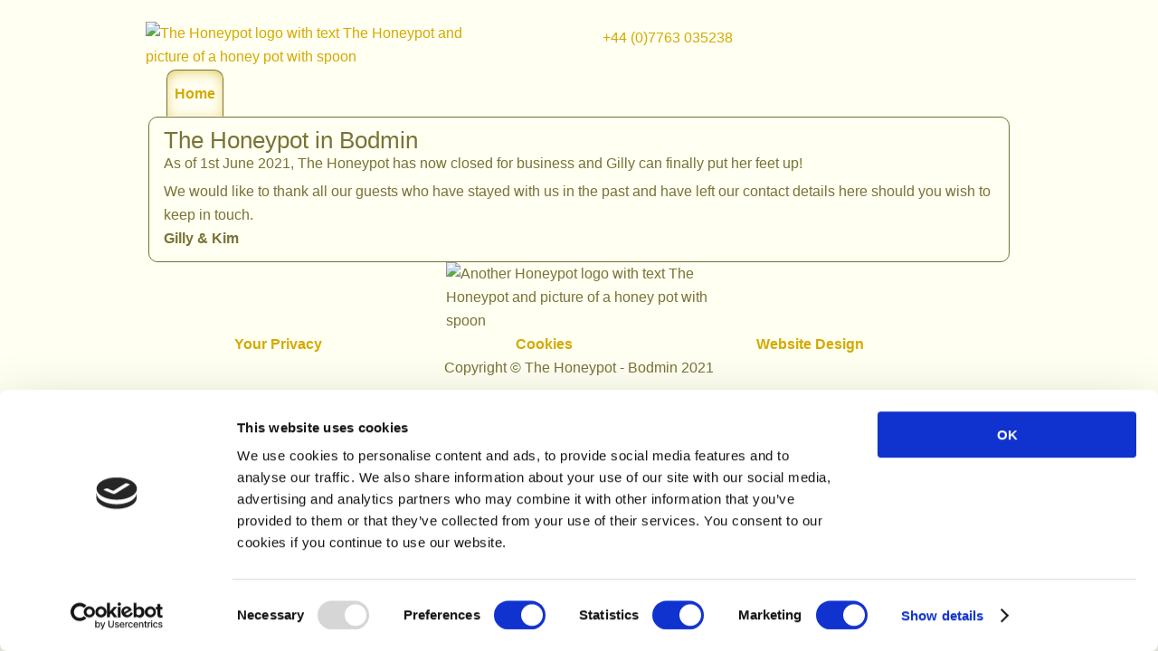

--- FILE ---
content_type: text/html
request_url: https://www.thehoneypot-bodmin.co.uk/index.html
body_size: 7439
content:
<!doctype html>
<html lang="en">
<!--
yymmdd vv_mm_ll description
190115 010402 About tab added.
190115 010403 Accordion implemented for About tab.
190115 010404 .tab-link implemented to interlink tabs.
190115 010405 email links use mailto:.
190115 012102 Tab ID's now descriptive.  Tab tab-about added with Honeypot info.
190115 012101 De-blazied long logo and first slide to avoid FOUI.
191027 012301 Merged Honeypot and About tabs.
191027 012302 Corrected typos.
190119 012401 Modified logo to use SRCSET and moved about-lounge photo to right.
210328 012501 Modified copyright date to 2021.
210328 012502 Modified phone number.
210328 012503 Updated F2B availability code and modified to b-lazy.
210328 012504 Modified logo to always link to home page - logo header updated to include 'self-catering'.
210328 012505 Added in Reviews tab with latest F2B code and modified to b-lazy.
210329 012506 Modify footer to merg Privacy and Cookies and prvide link to Terms & Conditions.
210329 012507 Modified 'Book Now' header call out to trigger Check Availability tab.
210329 012508 Added About Us and COVID-19 tabs with initial text.
210329 012509 Incorporated all about.html tabs to create single page website.
210330 012601 Embed CSS.
210330 012602 Added in preconnect and dns-prefetch for Cookiebot and dns-prefetch for F2B and Mailchimp.
210330 012603 Modified all F2B scripts to b-lazy.
210331 012604 Added Terms & Conditions as a footer link.
210402 012605 Modified Contact and Terms & Conditions to accordion format - corrected error with Privacy accordion name.
210403 012606 Add Reviews into a second tab under Check availability.
210405 012607 Add Statcounter code.
210407 012608 Added Cornwall Map graphics to Availability tab.
210408 012609 Corrected text for Covid-19 and About tabs.
210601 012700 Shutdown message.
-->
	<head>
		<meta charset="utf-8">
		<meta http-equiv="X-UA-Compatible" content="IE=edge">
		<meta name="viewport" content="width=device-width, initial-scale=1">
		<title>The Honeypot - Bodmin</title>
		<meta name="description" content="Self-catering apartment in Bodmin at the heart of Cornwall" />
		<meta name="keywords" content="The Honeypot Bodmin,honeypot bodmin, honeypot cornwall,self catering bodmin,bedknobs" />
		<meta name="Copyright" content="Copyright The Honeypot - Bodmin 2021" />
		<meta name="Robots" content="index,follow" />
		<link rel="icon" href="favicon.ico" type="image/x-icon"/>
		<link rel="shortcut icon" href="favicon.ico" type="image/x-icon"/>
		<link rel="canonical" href="https://thehoneypot-bodmin.co.uk/" />
		<link rel="preconnect" href="https://consent.cookiebot.com/" crossorigin>
		<link rel=”dns-prefetch” href="https://consent.cookiebot.com">		
		<link rel=”dns-prefetch” href="https://www.statcounter.com">		
		<link rel=”dns-prefetch” href="https://www.freetobook.com">		
		<!--link rel=”dns-prefetch” href="https://www.mailchimp.com"-->		
		<!--link rel="stylesheet" type="text/css" href="css/honeypot.css" /-->
		<style>
			/*
			yymmdd vvmmll description
			18???? 010001 Adapted from Skeleton V2.0.4 by Dave Gamache incorporating simple 'normalise'.
			190115 010401 LI styled with disc.
			190115 010402 .accordion styling implemented.
			190115 010403 .tab-link styled.
			190116 010501 .accordion :hover removed due to IOS bug causing pleats to not open.
			191027 010601 Added text-shadow to tab-label.
			210328 012501 Version labelling of CSS now matches site version level.
			210328 012502 Modified tab-label text shadow to box-shadow.
			210329 012503 Replaced H3 on accordion Labels with CSS.
			210330 012601 Modified colour of slideshow caption and buttons and removed shadows.
			210403 012602 Accordion labels change colour on hover.
			210403 012603 Book Now now has a coloured shadow for emphasis.
			210403 012604 Foced vertical scrollbar via body overflow-y:scroll to avaoid content shift problem.
			*/
			* { box-sizing:border-box; }
			body,div,dl,dt,dd,ul,ol,li,h1,h2,h3,h4,h5,h6,pre,form,fieldset,p,blockquote,th,td { margin:0; padding:0; }
			html { font-size:62.5%; } /* This gives 1rem = 10px */ 
			/* 012604 - body overflow-y:scroll implemented to avoid Content Shift problem -y - see https://css-tricks.com/snippets/css/force-vertical-scrollbar/ */
			body { font-size:1.6em; line-height:1.625em; font-weight:400; font-family:"HelveticaNeue", "Helvetica Neue", Helvetica, Arial, sans-serif; color:#797335; background-color:#fffff2; margin:0 auto; overflow-y:scroll; }
			img { width:100%; height:auto; }
			
			/* Fonts */
			/* Typography */
			h1, h2, h3 { font-weight:400; }
			h1 { font-size: 4.23rem; }
			h2 { font-size: 2.6rem;  }
			h3 { font-size: 1.6rem; font-weight:600; }
			p + p { padding-top:0.5rem; }
/*
			p { padding-top:0.625em; padding-bottom:1.0em; }
			p + p { text-indent:1.25rem; }
*/			
			@media (min-width:55em) { /* Larger than phablet */
/*
				h1, h2, h3, h4, h5, h6 {  font-weight:500; }
				h1 { font-size: 3.71293rem; }
				h2 { font-size: 2.8561rem; }
				h3 { font-size: 2.197rem; }
*/
				}

			/* Links */
			a { color:#D4AA00;  text-decoration:none;}
			a:hover, a:focus, a:active { color:#797335; text-decoration:none; outline:0;}

			/* Grid */
			.container { position:relative; width:100%; max-width:960px; margin:0 auto; padding:0 1em; }
			.column { width:100%; float:left; }

			@media (min-width:40em) { /* Larger than mobile */
				.container { width:85%; padding:0; }
			}

			@media (min-width:55em) { /* Larger than phablet */
				.container { width:80%; }
				.column { margin-left:4%; }
				.column:first-child { margin-left:0; }

				.one.column           { width:4.66666666667%; }
				.two.column           { width:13.3333333333%; }
				.three.column         { width:22%;            }
				.four.column          { width:30.6666666667%; }
				.five.column          { width:39.3333333333%; }
				.six.column           { width:48%;            }
				.seven.column         { width:56.6666666667%; }
				.eight.column         { width:65.3333333333%; }
				.nine.column          { width:74.0%;          }
				.ten.column           { width:82.6666666667%; }
				.eleven.column        { width:91.3333333333%; }
				.twelve.column        { width:100%; margin-left:0; }
				.one-third.column     { width:30.6666666667%; }
				.two-thirds.column    { width:65.3333333333%; }
				.one-half.column      { width:48%; }
				.offset-one.column          { margin-left:8.66666666667%; }
				.offset-two.column          { margin-left:17.3333333333%; }
				.offset-three.column        { margin-left:26%;            }
				.offset-four.column         { margin-left:34.6666666667%; }
				.offset-five.column         { margin-left:43.3333333333%; }
				.offset-six.column          { margin-left:52%;            }
				.offset-seven.column        { margin-left:60.6666666667%; }
				.offset-eight.column        { margin-left:69.3333333333%; }
				.offset-nine.column         { margin-left:78.0%;          }
				.offset-ten.column          { margin-left:86.6666666667%; }
				.offset-eleven.column       { margin-left:95.3333333333%; }
				.offset-one-third.column    { margin-left:34.6666666667%; }
				.offset-two-thirds.column   { margin-left:69.3333333333%; }
				.offset-one-half.column     { margin-left:52%; }
			}


			/* Buttons - use for:button, input[type="submit"], input[type="reset"], input[type="button"] */
/* below not needed here
			.xxbutton { display:inline-block; height:38px; padding:0 30px; color:#555; text-align:center; font-size:1.1rem; font-weight:600; line-height:3.8rem; letter-spacing:0.1rem; text-decoration:none;  white-space:nowrap; background-color:transparent; border-radius:4px;  border:1px solid #797335; cursor:pointer; }
			.xxbutton:hover, .button:focus { color:#333; border-color:#888;  outline:0; }
			.xxbutton.primary { color:#FFF; background-color:#33C3F0; border-color:#33C3F0; }
			.xxbutton.primary:hover, .button.primary:focus { color:#FFF; background-color:#1EAEDB; border-color:#1EAEDB; }
above not needed here */

			/* Forms Use for input[type="email"], input[type="number"], input[type="search"], input[type="text"], input[type="tel"], input[type="url"], input[type="password"], textarea */
/* below not needed here
			.xxform, select { height:38px; padding:6px 10px; background-color:#fff;  border:1px solid #D1D1D1; border-radius:4px;  box-shadow:none; }
			/-* Removes awkward default styles on some inputs for iOS *-/
			.xxform { -webkit-appearance:none; -moz-appearance:none; appearance:none; }
			textarea { min-height:65px; padding-top:6px; padding-bottom:6px; }
			.xxform:focus, select:focus { border:1px solid #33C3F0; outline:0; }
above not needed here */
			label, legend { display:block; margin-bottom:0.5rem;  font-weight:600; }
			fieldset { padding:0; border-width:0; }
			input[type="checkbox"], input[type="radio"] { display:inline; }
			label > .label-body { display:inline-block; margin-left:.5rem; font-weight:normal; }

			label { margin-bottom:0.0rem;  } /*honeypot*/

			/* Lists */
			ul { list-style:circle inside; }
			ol { list-style:decimal inside; }
			ol, ul { padding-left:0; margin-top:0; }
			ul ul, ul ol, ol ol, ol ul { margin:0 0 0 3rem; font-size:90%; }

			ol > li { list-style:decimal outside; margin-left:1.25rem; padding-left:1.25rem; }
			ul > li { list-style:disc inside; }

			/* Code */
			code { padding:0 0.5rem; margin:0 0.2rem; font-size:90%; white-space:nowrap; background:#F1F1F1; border:1px solid #E1E1E1; border-radius:4px; }
			pre > code { display:block; padding:0 1.5rem; white-space:pre; }
			
			/* Tables */
			th, td { padding:0 1.5rem; text-align:left; border-bottom:1px solid #797335; }
			th:first-child, td:first-child { padding-left:0; }
			th:last-child, td:last-child { padding-right:0; }
			
			/* Spacing */
			input, textarea, select, fieldset { margin:0 0.5rem; }
			pre, blockquote, dl, figure, table, p, ul, ol, form { margin:0 0; }

			/* Utilities */
			.full { width:100%; }
			.right { text-align:right;  }
			.left { text-align:left;  }
			.center { text-align:center; margin:0 auto; }
			.pull-left { float:left; }
			.pull-right { float:right; }

			/* Misc */
			hr { border-width:0; border-top:1px solid #797335; }

			/* Clearing */
			.container:after, .row:after { content:""; display:table; clear:both; }

			/* Media Queries - Note:Create the queries near the relevant code --  
			@media (min-width:40em) { // Larger than mobile // }
			@media (min-width:55em) { // Larger than  phablet  (also point when grid becomes active) // }
			@media (min-width:75em) { // Larger than tablet // }
			@media (min-width:100em) { // Larger than desktop // }
			@media (min-width:120em) { // Larger than Desktop HD // }
			*/
			
			.logo { position:relative; border:1px solid transparent; }
      #logo-text { position:absolute; text-indent:-100em; }			
/*
 			.icon:before { content:""; display:inline-block; height:16px; width:16px; background-image:url(../images/honeypot-sprites-h48w48p8.png); background-repeat:no-repeat; }
*/

 			.icon:before { content:""; display:inline-block; height:16px; width:16px; background-image:url(images/honeypot-sprites-h48w48p8.png); background-repeat:no-repeat; }
			.telephone:before { background-position:0px -24px; }
			.directions:before { background-position:-24px -24px; }
			.book-now { display:none; }
			.verbiage { display:none; }
			.xordered > li { list-style:decimal outside; margin-left:1.0em; padding-left:1.0em; }
			.inset { padding-left:1.0em; }
			.footer { width:50%; }
			
			@media (min-width:55em) { /* Larger than phablet */
			  /*.container { max-width:50%; } */
				.header { padding-top:1.4375em; }
				.icon:before { height:24px; width:24px; }
				.telephone:before { background-position:0px 0px; }
				.directions:before {  background-position:-24px 0px; }
				/* 012603 - book-now-background added to create emphasis of the book-now button */
				.book-now-background { width:81px; height:81px; border-radius:40px; box-shadow:0px -5px 41px 10px #D4AA00; }
				/*.book-now { display:block; width:81px; height:81px; background:url(../images/honeypot-book_now.png) no-repeat; float:right; cursor:pointer; }*/
				.book-now { display:block; width:81px; height:81px; background:url(images/honeypot-book_now.png) no-repeat; float:right; cursor:pointer; }
				
				.verbiage { display:inline; }
				.footer { width:100%; }
			}
			
			/* tabs code developed from original code supplied by John Baucher at https://www.cssscript.com/create-responsive-tabs-component-using-css-radio-input/ */
			.tabs { position:relative; width:auto; }
			.tabs .tab-switch { display:none; }
			.tabs .tab-label { height:3.25em; padding:0.8125em 0.5em; color:#D4AA00; cursor:pointer; box-shadow:inset 0px 3px 17px -6px #D4AA00; }
			.tabs .tab-label:before { content:"► "; }
			.tabs .tab-label:hover { color:#797335; background:#edc926; }
			.tabs .tab-header { display:none; position:relative; }
			.tabs .tab-accordion { display:block; border-bottom:1px solid #797335;}
			.tabs .tab-noheader { display:none;}
			.tabs .tab-content { display:none; position:relative; padding:0.8125em 0.5em; margin:0 0.25em; opacity:1; border-bottom:1px solid #797335; }
			.tabs .tab-switch:checked ~ .tab-content { display:block; }
			.tabs .tab-switch:checked ~ .tab-label { color:#797335; background:#edc926; }

			@media (min-width:55em) { /* Larger than phablet */
				.tabs .tab-accordion { display:none; }
				.tabs .tab-label:before { content:""; }
				.tabs .tab-header { display:block; left:20px; float:left; border:1px solid #797335; border-bottom:1px solid transparent; border-radius:1rem 1rem 0 0; margin:0 0.25em; }
				.tabs .tab:before { content: ""; display: table; clear: both; }
				.tabs .tab-content { padding:0.75em 1.0em; border:1px solid #797335; border-radius:1rem; }
			  .tabs label:checked  { color:#797335; background:#edc926; }
			}
			.tab-link { display:inline-block; color:#D4AA00; cursor:pointer; text-decoration:none; border:0; padding:inherit; }
			.tab-link:hover { color:#797335; }
			
			
			.address { font-size:110%; }

			.slider { position:relative; }
			.slider-button { position:absolute; top:35%; cursor:pointer; color:#D4AA00; }
			#slidePrevious { left:1em; }
			#slidePrevious:hover { color:#797335; }
			#slidePrevious:before { content:"<"; font-size:2em; }
			#slideNext { right:1em; }
			#slideNext:hover { color:#797335; }
			#slideNext:before { content:">"; font-size:2em; }
			.slide { position:absolute;  opacity:0; transition:opacity 2.0s linear; -webkit-transition:opacity 2.0s linear; -moz-transition:opacity 2.0s linear; -o-transition:opacity 2.0s linear; }
			.slide.active { display:block; opacity:1; }
			.slideCaption { position:absolute; top:5%;  width:100%; text-align:center; font-size:1.5em; color:#D4AA00; }
			
			@media (min-width:55em) { /* Larger than phablet */
				#slidePrevious:before { content:"<"; font-size:3em; }
				#slideNext:before { content:">"; font-size:3em; }
				.slideCaption { font-size:2.0em; }
			}
			
			.accordion .accordion-switch { display:none; }
			.accordion .accordion-label { font-size:1.6rem; font-weight:600; color:#D4AA00; cursor:pointer; } /* may need VR applied */
			.accordion .accordion-label:before { content:"► "; }
			.accordion .accordion-label:hover { color:#797335; background-color:#edc926; }
			.accordion .accordion-content { display:none; padding-left:2.0rem;  }
			.accordion .accordion-switch:checked ~ .accordion-content { display:block; }
			@media (min-width:55em) { /* Larger than phablet */
				.accordion .accordion-label:hover { background-color:#fffff2; }
			}

/* v1_26f - This is an experiment to a) Avoid Content Shift problems when switch between accordion pleats and b) to allow use of transitions */
			.acc .acc-switch { display:none; }
			.acc .acc-label { font-size:1.6rem; font-weight:600; color:#D4AA00; cursor:pointer; } /* may need VR applied */
			.acc .acc-label:before { content:"► "; }
			.acc .acc-label:hover { color:#797335; background-color:#edc926; }
			.acc .acc-content-wrapper { position:relative; }
			.acc .acc-content { position:absolute; visibility:hidden; opacity:0; transition: visibility 0s, opacity 0.5s; padding-left:2.0rem;  }
			.acc .acc-switch:checked ~ .acc-content { position:relative; visibility:visible; opacity:1; }
			@media (min-width:55em) { /* Larger than phablet */
				.acc .acc-label:hover { background-color:#fffff2; }
			}

		</style>
	</head>
	<body>
		<div class="container header">
			<div class="row">
				<div class="five column">
					<div class="logo pull-left">
					  <a href="https://www.thehoneypot-bodmin.co.uk">
							<div id="logo-text">
								<h1>The Honeypot - Self-Catering - Bodmin - Cornwall</h1>
							</div>
							<div id="logo-image">
								<!--picture> 
									<source media="(min-width: 720px)" srcset="images/honeypot-logo-long-h240w1480q8.png" /> 
									<source media="(min-width: 480px)" srcset="images/honeypot-logo-long-h120w740q8.png" />
									<img src="images/honeypot-logo-long-h60w370q8.png" alt="The Honeypot logo with text The Honeypot and picture of a honey pot with spoon" />
								</picture>
								<noscript><img src="images/honeypot-logo-long-h120w740q8.png"  alt="The Honeypot logo with text The Honeypot and picture of a honey pot with spoon" /></noscript-->
								<img src="images/honeypot-logo-long-h60w370q8.png" srcset="images/honeypot-logo-long-h240w1480q8.png 1480w,images/honeypot-logo-long-h120w740q8.png 740w,images/honeypot-logo-long-h60w370q8.png 370w" sizes="100vw" alt="The Honeypot logo with text The Honeypot and picture of a honey pot with spoon" />
							</div>
						</a>
					</div>
				</div>
				<div class="five column center">
					<a class="icon telephone" href="tel:07763035238">+44&nbsp;(0)7763&nbsp;035238</a>
					<!--a class="icon directions" href="https://www.google.com/maps/dir//PL31+2DX" target="directions">PL31&nbsp;2DX</a-->
				</div>
				<div class="two column pull-right">
				</div>
			</div>
		</div>
		<div class="container content">
			<div class="row">
				<div class="twelve column">
					<div class="tabs">
						<label for="tab-honeypot" class="tab-label tab-header">Home</label>
						<div class="tab">
							<input type="radio" name="css-tabs" id="tab-honeypot" class="tab-switch" checked>
						  <label for="tab-honeypot" class="tab-label tab-accordion">Home</label>
							<div class="tab-content">
								<h2>The Honeypot in Bodmin</h2>
								<p>As of 1st June 2021, The Honeypot has now closed for business and Gilly can finally put her feet up!</p>
								<p>We would like to thank all our guests who have stayed with us in the past and have left our contact details here should you wish to keep in touch.</p>
								<h3>Gilly &amp; Kim</h3>
							</div><!--class="tab-content"-->
						</div><!--class="tab"-->
						<div class="tab">
							<input type="radio" name="css-tabs" id="tab-privacy" class="tab-switch">
							<label for="tab-privacy" class="tab-label tab-accordion tab-noheader">Your Privacy</label>
							<div class="tab-content">
								<h2>Privacy Policy for The Honeypot</h2>
								<p>Here is the privacy policy for 'The Honeypot-Bodmin'. If you have any questions on any aspect, then feel free to contact us at any time.</p> 
								<div class="acc">
									<div class="acc-pleat">
										<label class="acc-label" for="privacy-collection">What information we we collect about you</label>
										<div class="acc-content-wrapper">
											<input class="acc-switch" type="radio" name="privacy" id="privacy-collection" checked>
											<div class="acc-content">
												<p>When you make a booking with us we collect the names of all the guests who will be staying, the Home address, email address and telephone number of the person making the booking. We also collect a debit or credit card number to take the deposit equal to the first night of your stay.</p>
											</div>									
										</div>									
									</div>									
									<div class="acc-pleat">
										<label class="acc-label" for="privacy-data-usage">How we use the information we hold on you</label>
										<div class="acc-content-wrapper">
											<input class="acc-switch" type="radio" name="privacy" id="privacy-data-usage">
											<div class="acc-content">
												<p>We use your home address as part of the card payment processing to validate the card.</p>
												<p>We will use your email address to send you confirmation of the booking and an email with more details on how to find us and other information you may find useful for your stay.</p>
												<p>After your stay you will receive an automatic email from our booking system asking you to fill in a feedback form. We also send you an additional email checking everything was ok with your stay and offering you ways to stay in contact with us by social media or email if you choose to do so.</p>
												<p>We will not use your telephone number to contact you unless it for an emergency and/or we have been unable to contact you by email.</p>
											</div>									
										</div>									
									</div>									
									<div class="acc-pleat">
										<label class="acc-label" for="privacy-data-storage">How is your data stored</label>
										<div class="acc-content-wrapper">
											<input class="acc-switch" type="radio" name="privacy" id="privacy-data-storage">
											<div class="acc-content">
												<p>All of the personal and debit/credit card data you supply us, as part of the booking process, is stored securely on a third party system, Freetobook.</p>
												<p>Neither we nor Freetobook will share your information with any third party unless there is a legal reason for doing so.</p>
												<p>When you make a booking with us we collect the names of all the guests who will be staying, the Home address, email address and telephone number of the person making the booking. We also collect a debit or credit card number to take a deposit to confirm your booking.</p>
											</div>									
										</div>									
									</div>									
									<div class="acc-pleat">
										<label class="acc-label" for="privacy-marketing">Marketing</label>
										<div class="acc-content-wrapper">
											<input class="acc-switch" type="radio" name="privacy" id="privacy-marketing">
											<div class="acc-content">
												<p>We would like to stay in touch with you to send information about The Honeypot, any special offers we may have or local events. We send very occasional emails   to people on our distribution list. The distribution list is managed by a secure third party, Mailchimp&reg;.</p>
												<p>If you would like to receive these newsletters please <a href="index.html#subscribe">subscribe</a> here</p>
												<p>you may change your preferences or unsubscribe via Mailchimp&reg; at any time.</p>
												<p>Neither we nor Mailchimp&reg; will pass your details onto any third party</p>
											</div>									
										</div>									
									</div>									
									<div class="acc-pleat">
									<label class="acc-label" for="privacy-registration">Guest Registration</label>
										<div class="acc-content-wrapper">
											<input class="acc-switch" type="radio" name="privacy" id="privacy-registration">
											<div class="acc-content">
												<p>We are required by law to collect the following information on all our guests. We do this by asking you to complete a registration form on arrival.</p>
												<ul>
													<li>For commonwealth guests:<ul><li>Name and nationality</li></ul>
													<li>For non commonwealth guests:<ul><li>Name, nationality, passport number, address of next destination</li></ul></li>
												</ul>
												<p>We will keep these forms safely in a locked filing cabinet. We are required to keep these registration forms for a year and show them to a police officer if they request to see them. We will destroy these forms 12 months after your stay.</p>
											</div>									
										</div>									
									</div>									
									<div class="acc-pleat">
										<label class="acc-label" for="privacy-access-to-data">Access to your information</label>
										<div class="acc-content-wrapper">
											<input class="acc-switch" type="radio" name="privacy" id="privacy-access-to-data">
											<div class="acc-content">
												<p>You have the right to request a copy of the information we hold about you. If you would like a copy of this information please email us at <a href="mailto:datacontroller&#064;&#116;&#104;&#101;&#104;&#111;&#110;&#101;&#121;&#112;&#111;&#116;&#045;&#098;&#111;&#100;&#109;&#105;&#110;&#046;&#099;&#111;&#046;&#117;&#107;">datacontroller&#064;&#116;&#104;&#101;&#104;&#111;&#110;&#101;&#121;&#112;&#111;&#116;&#045;&#098;&#111;&#100;&#109;&#105;&#110;&#046;&#099;&#111;&#046;&#117;&#107;</a>.</p>
											</div>									
										</div>									
									</div>									
									<div class="acc-pleat">
										<label class="acc-label" for="privacy-cookie-usage">Usage of Cookies</label>
										<div class="acc-content-wrapper">
											<input class="acc-switch" type="radio" name="privacy" id="privacy-cookie-usage">
											<div class="acc-content">
												<p>Please see our<label class="tab-link" role="link" tabindex="0" for="tab-cookies">&nbsp;Cookie Policy&nbsp;</label>for further details.</p>
											</div>									
										</div>									
									</div>									
								</div>
							</div><!--class="tab-content"-->
						</div><!--class="tab"-->
						<div class="tab">
							<input type="radio" name="css-tabs" id="tab-cookies" class="tab-switch">
							<label for="tab-cookies" class="tab-label tab-accordion tab-noheader">Cookie Policy</label>
							<div class="tab-content">
								<h2>Our Cookie Policy</h2>
								<p>As you may know, Cookies are text files placed on your computer to collect your use of this website and the way in which you do. This information is used to tell us how well the website is doing it's job and help us improve it.</p>
								<p>You can set your browser not to accept cookies. Please see <a href="https://ico.org.uk/your-data-matters/online/cookies/" target="_blank">ICO Cookie</a> page for more information.</p>
								<p>We use Cookiebot to let you know how cookies are used on this website.</p>
								<script class="b-lazy" id="CookieDeclaration" src="https://consent.cookiebot.com/739bc97b-da21-48ea-aeb9-88a89fd060c1/cd.js" async></script>
							</div><!--class="tab-content"-->
						</div><!--class="tab"-->
						<div class="tab">
							<input type="radio" name="css-tabs" id="tab-design" class="tab-switch">
							<label for="tab-design" class="tab-label tab-accordion tab-noheader">Website Design</label>
							<div class="tab-content">
								<h2>Website Design</h2>
								<p> This website was developed, built and is managed by Kelta Systems.</p>
								<p>If you need a blisteringly fast web site that gets your business noticed, then feel free to contact <a href="mailto:webmaster&#064;&#116;&#104;&#101;&#104;&#111;&#110;&#101;&#121;&#112;&#111;&#116;&#045;&#098;&#111;&#100;&#109;&#105;&#110;&#046;&#099;&#111;&#046;&#117;&#107;">webmaster&#064;&#116;&#104;&#101;&#104;&#111;&#110;&#101;&#121;&#112;&#111;&#116;&#045;&#098;&#111;&#100;&#109;&#105;&#110;&#046;&#099;&#111;&#046;&#117;&#107;</a> for a chat.</p> 
								</div><!--class="tab-content"-->
						</div><!--class="tab"-->
					</div><!--class="tabs"-->
				</div>
			</div>
		</div><!--class="container"-->
		<div class="container footer">
			<div class="row">
				<div class="offset-one-third one-third column footer-logo">
					<picture> 
						<source media="(min-width: 720px)" srcset="images/honeypot-logo-block-h640w880q8.png" /> 
						<source media="(min-width: 480px)" srcset="images/honeypot-logo-block-h320w440q8.png" />
						<img src="images/honeypot-logo-block-h160w220q8.png" alt="Another Honeypot logo with text The Honeypot and picture of a honey pot with spoon" />
					</picture>
					<noscript><img src="images/honeypot-logo-block-h320w440q8.png"  alt="Another Honeypot logo with text The Honeypot and picture of a honey pot with spoon" /></noscript>
				</div>
				<div class="one-third column">
				</div>
			</div>
			<div class="row">
				<div class="four column center">
					<label class="tab-link" role="link" tabindex="0" for="tab-privacy">Your Privacy</label>
				</div>
				<div class="four column center">
					<label class="tab-link" role="link" tabindex="0" for="tab-cookies">Cookies</label>
				</div>
				<div class="four column center">
					<label class="tab-link" role="link" tabindex="0" for="tab-design">Website Design</label>
				</div>
			</div>
			<div class="row">
				<div class="twelve column center">
					<div class="copyright">
						Copyright &copy; The Honeypot - Bodmin 2021
					</div>
				</div>
			</div>
		</div><!--class="container footer"-->
		<script src="scripts/honeypot-v1_02.js"></script>
		<script>
			onReady(function() {
				Slider.sliderInitialise('first');
			});
			onReady(function() {
				var bLazy = new Blazy({success: function(ele){console.log("Element loaded: ", ele.nodeName+' src='+ele.src)},error: function(ele, msg){console.log("Element error: ", ele.nodeName+' src='+ele.src+' msg='+msg)},loadInvisible: true});
				//bLazy.load(document.getElementsByTagName('img'),true);
				//bLazy.load(document.getElementsByTagName('script'),true);
			});
 		</script>
		<script id="Cookiebot" src="https://consent.cookiebot.com/uc.js" data-cbid="739bc97b-da21-48ea-aeb9-88a89fd060c1" async></script>
		<!-- Default Statcounter code for The Honeypot-Bodmin https://www.thehoneypot-bodmin.co.uk -->
		<script type="text/javascript">
		var sc_project=12508088; 
		var sc_invisible=1; 
		var sc_security="cdbe12f8"; 
		var sc_remove_link=1; 
		</script>
		<script type="text/javascript"
		src="https://www.statcounter.com/counter/counter.js" async></script>
		<noscript><div class="statcounter"><img class="statcounter"
		src="https://c.statcounter.com/12508088/0/cdbe12f8/1/" alt="Web Analytics Made
		Easy - StatCounter"></div></noscript>
		<!-- End of Statcounter Code -->
	</body>
</html>

